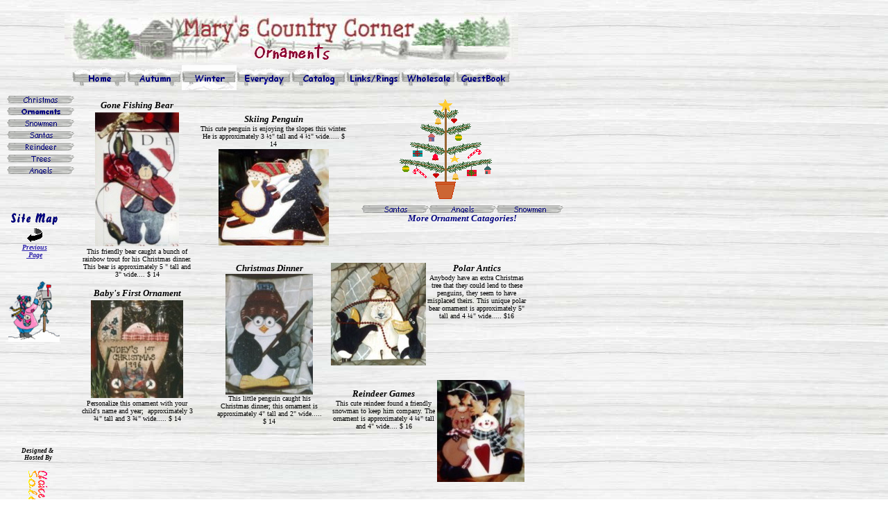

--- FILE ---
content_type: text/html
request_url: http://maryscountrycorner.com/html/ornaments.html
body_size: 31627
content:
<!DOCTYPE HTML PUBLIC "-//W3C//DTD HTML 4.0 Transitional//EN">
<HTML>
<HEAD>
<META HTTP-EQUIV="Content-Type" CONTENT="text/html; charset=ISO-8859-1">
<META NAME="Author" CONTENT="Al & Mary Ghiorzi">
<META NAME="Generator" CONTENT="NetObjects Fusion 4.0 for Windows">
<TITLE>Ornaments</TITLE>
<CENTER><script language="JavaScript">
<!--
top.name="netobjects_main_power";
function go(){
//use time to create navigator name(allow random).
  if (navigator.userAgent.substring(0,9) != "Mozilla/2"){
   //3.0 and above
    var WinName = window.open('../Sitemapper.html','netobjects_nav','toolbar=0,location=0,directories=0,status=0,menubar=0,scrollbars=0,resizable=1,copyhistory=0,width=385,height=335');
  }
  else if  (window.name == "netobjects_main_power"){
    //2.0 re-entry position - main window already have name
    var WinName = window.open('../Sitemapper.html','netobjects_nav','toolbar=0,location=0,directories=0,status=0,menubar=0,scrollbars=0,resizable=1,copyhistory=0,width=385,height=335');
  }
  else {
    //2.0
    var Replace = window.open(window.location,"netobjects_main_power");
    var WinName = window.open('../Sitemapper.html','netobjects_nav','toolbar=0,location=0,directories=0,status=0,menubar=0,scrollbars=0,resizable=1,copyhistory=0,width=385,height=335');
    window.close();
  }
}
//-->
</script>

<SCRIPT>
<!--
var F_A,F_B,F_CH,F_CL,F_DB,F_E,F_F,F_L,F_MT,F_MV,F_R,F_SE,F_SU,F_U,F_HR,F_MU,F_MD;
function F_e(){} function F_n(){} function F_onLoaded(){}
function F_loadRollover(){} function F_roll(){}
//-->
</SCRIPT>
<SCRIPT LANGUAGE="JavaScript1.2">
<!--
document.write("<SCRIPT SRC=\"../script.js\"><\/SCRIPT>");
document.write("<SCRIPT SRC=\"../effects.js\"><\/SCRIPT>");
//-->
</SCRIPT>
<SCRIPT LANGUAGE="JavaScript1.2" SRC="../rollover.js"></SCRIPT>
<SCRIPT>
<!--
function F_doLoaded() {
	document.main = new F_cMain();
	document.objectModel = new Object();
	F_OM('Layout','LayoutLYR', 'doc', '', new Array(
));
	F_pageLoaded('Layout');
}
//-->
</SCRIPT>
<LINK REL=STYLESHEET TYPE="text/css" HREF="../html/style.css">
<LINK REL=STYLESHEET TYPE="text/css" HREF="../html/site.css">
<STYLE>
</STYLE><NOLAYER>
<STYLE ID="NOF_STYLE_SHEET">
<!--
DIV#LayoutLYR { position:absolute; top:16; left:10; z-index: 1; visibility:inherit; }
-->
</STYLE>

</NOLAYER>
</HEAD>
<BODY onLoad="F_onLoaded()">
    <DIV ID="LayoutLYR"><LAYER ID="LayoutLYR" TOP=16 LEFT=10 VISIBILITY=INHERIT WIDTH=802 HEIGHT=1033 Z-INDEX=1>
    <FORM NAME="LAYOUTFORM" ACTION="" METHOD=POST>
        <TABLE BORDER=0 CELLSPACING=0 CELLPADDING=0 WIDTH=802 NOF=LY>
            <TR VALIGN=TOP ALIGN=LEFT>
                <TD WIDTH=77><IMG SRC="../assets/images/auto_generated_images/clearpixel.gif" WIDTH=77 HEIGHT=1 BORDER=0></TD>
                <TD WIDTH=665 CLASS="TextObject">
                    <P>
                        <TABLE WIDTH="100%" BORDER=0 CELLSPACING=2 CELLPADDING=0 NOF=TE>
                            <TR>
                                <TD ALIGN="CENTER"><IMG ID="Banner2" HEIGHT=72 WIDTH=654 SRC="../assets/images/auto_generated_images/Ornaments_NMCC_Banner_Light_Wood.jpg" BORDER=0 ALT="Ornaments"></TD>
                            </TR>
                        </TABLE>
                        <TABLE WIDTH="100%" BORDER=0 CELLSPACING=2 CELLPADDING=0 NOF=TE>
                            <TR>
                                <TD ALIGN="CENTER">
                                    <TABLE ID="NavigationBar5" BORDER=0 CELLSPACING=0 CELLPADDING=0 NOF=NB_FYHP WIDTH=632>
                                        <TR VALIGN=TOP ALIGN=LEFT>
                                            <TD WIDTH=79><A HREF="../index.html"><IMG ID="NavigationButton11" HEIGHT=36 WIDTH=79 SRC="../assets/images/auto_generated_images/Home_NPrim1_1.gif" BORDER=0 ALT="Home"></A></TD>
                                            <TD WIDTH=79><A HREF="../html/autumn.html"><IMG ID="NavigationButton12" HEIGHT=36 WIDTH=79 SRC="../assets/images/auto_generated_images/Autumn_NPrim1.gif" BORDER=0 ALT="Autumn"></A></TD>
                                            <TD WIDTH=79><A HREF="../html/winter.html"><IMG ID="NavigationButton13" HEIGHT=36 WIDTH=79 SRC="../assets/images/auto_generated_images/Winter_HPrim1_1.gif" BORDER=0 ALT="Winter"></A></TD>
                                            <TD WIDTH=79><A HREF="../html/everyday.html"><IMG ID="NavigationButton14" HEIGHT=36 WIDTH=79 SRC="../assets/images/auto_generated_images/Everyday_NPrim1.gif" BORDER=0 ALT="Everyday"></A></TD>
                                            <TD WIDTH=79><A HREF="../html/catalog.html"><IMG ID="NavigationButton15" HEIGHT=36 WIDTH=79 SRC="../assets/images/auto_generated_images/Catalog_NPrim1.gif" BORDER=0 ALT="Catalog"></A></TD>
                                            <TD WIDTH=79><A HREF="../html/links_rings.html"><IMG ID="NavigationButton16" HEIGHT=36 WIDTH=79 SRC="../assets/images/auto_generated_images/Links_Rings_NPrim1.gif" BORDER=0 ALT="Links/Rings"></A></TD>
                                            <TD WIDTH=79><A HREF="../html/wholesale.html"><IMG ID="NavigationButton17" HEIGHT=36 WIDTH=79 SRC="../assets/images/auto_generated_images/Wholesale_NPrim1.gif" BORDER=0 ALT="Wholesale"></A></TD>
                                            <TD WIDTH=79 HEIGHT=36><A HREF="../html/guestbook.html"><IMG ID="NavigationButton18" HEIGHT=36 WIDTH=79 SRC="../assets/images/auto_generated_images/GuestBook_NPrim1.gif" BORDER=0 ALT="GuestBook"></A></TD>
                                        </TR>
                                    </TABLE>
                                </TD>
                            </TR>
                        </TABLE>
                    </P>
                </TD>
                <TD WIDTH=60><IMG SRC="../assets/images/auto_generated_images/clearpixel.gif" WIDTH=60 HEIGHT=1 BORDER=0></TD>
            </TR>
        </TABLE>
        <TABLE CELLPADDING=0 CELLSPACING=0 BORDER=0 WIDTH=802 NOF=LY>
            <TR VALIGN=TOP ALIGN=LEFT>
                <TD>
                    <TABLE BORDER=0 CELLSPACING=0 CELLPADDING=0 WIDTH=97 NOF=LY>
                        <TR VALIGN=TOP ALIGN=LEFT>
                            <TD HEIGHT=119 COLSPAN=12 WIDTH=97>
                                <TABLE ID="VerticalNavigationBar7" BORDER=0 CELLSPACING=0 CELLPADDING=0 NOF=NB_PNVS WIDTH=97>
                                    <TR VALIGN=TOP ALIGN=LEFT>
                                        <TD WIDTH=97 HEIGHT=17><A HREF="../html/christmas.html" onMouseOver="F_roll('NavigationButton4',1)" onMouseOut="F_roll('NavigationButton4',0)"><IMG ID="NavigationButton4" NAME="NavigationButton4" HEIGHT=17
                                             WIDTH=97 SRC="../assets/images/auto_generated_images/Christmas_NSec.gif" onLoad="F_loadRollover(this,'Christmas_NRSec.gif')" BORDER=0 ALT="Christmas"></A></TD>
                                    </TR>
                                    <TR VALIGN=TOP ALIGN=LEFT>
                                        <TD WIDTH=97 HEIGHT=17><A HREF="../html/ornaments.html" onMouseOver="F_roll('NavigationButton5',1)" onMouseOut="F_roll('NavigationButton5',0)"><IMG ID="NavigationButton5" NAME="NavigationButton5" HEIGHT=17
                                             WIDTH=97 SRC="../assets/images/auto_generated_images/Ornaments_HSec.gif" onLoad="F_loadRollover(this,'Ornaments_HRSec.gif')" BORDER=0 ALT="Ornaments"></A></TD>
                                    </TR>
                                    <TR VALIGN=TOP ALIGN=LEFT>
                                        <TD WIDTH=97 HEIGHT=17><A HREF="../html/snowmen1.html" onMouseOver="F_roll('NavigationButton6',1)" onMouseOut="F_roll('NavigationButton6',0)"><IMG ID="NavigationButton6" NAME="NavigationButton6" HEIGHT=17
                                             WIDTH=97 SRC="../assets/images/auto_generated_images/Snowmen_NSec.gif" onLoad="F_loadRollover(this,'Snowmen_NRSec.gif')" BORDER=0 ALT="Snowmen"></A></TD>
                                    </TR>
                                    <TR VALIGN=TOP ALIGN=LEFT>
                                        <TD WIDTH=97 HEIGHT=17><A HREF="../html/santas1.html" onMouseOver="F_roll('NavigationButton7',1)" onMouseOut="F_roll('NavigationButton7',0)"><IMG ID="NavigationButton7" NAME="NavigationButton7" HEIGHT=17
                                             WIDTH=97 SRC="../assets/images/auto_generated_images/Santas_NSec.gif" onLoad="F_loadRollover(this,'Santas_NRSec.gif')" BORDER=0 ALT="Santas"></A></TD>
                                    </TR>
                                    <TR VALIGN=TOP ALIGN=LEFT>
                                        <TD WIDTH=97 HEIGHT=17><A HREF="../html/reindeer.html" onMouseOver="F_roll('NavigationButton8',1)" onMouseOut="F_roll('NavigationButton8',0)"><IMG ID="NavigationButton8" NAME="NavigationButton8" HEIGHT=17
                                             WIDTH=97 SRC="../assets/images/auto_generated_images/Reindeer_NSec.gif" onLoad="F_loadRollover(this,'Reindeer_NRSec.gif')" BORDER=0 ALT="Reindeer"></A></TD>
                                    </TR>
                                    <TR VALIGN=TOP ALIGN=LEFT>
                                        <TD WIDTH=97 HEIGHT=17><A HREF="../html/trees.html" onMouseOver="F_roll('NavigationButton9',1)" onMouseOut="F_roll('NavigationButton9',0)"><IMG ID="NavigationButton9" NAME="NavigationButton9" HEIGHT=17
                                             WIDTH=97 SRC="../assets/images/auto_generated_images/Trees_NSec.gif" onLoad="F_loadRollover(this,'Trees_NRSec.gif')" BORDER=0 ALT="Trees"></A></TD>
                                    </TR>
                                    <TR VALIGN=TOP ALIGN=LEFT>
                                        <TD WIDTH=97 HEIGHT=17><A HREF="../html/angels1.html" onMouseOver="F_roll('NavigationButton10',1)" onMouseOut="F_roll('NavigationButton10',0)"><IMG ID="NavigationButton10" NAME="NavigationButton10" HEIGHT=17
                                             WIDTH=97 SRC="../assets/images/auto_generated_images/Angels_NSec.gif" onLoad="F_loadRollover(this,'Angels_NRSec.gif')" BORDER=0 ALT="Angels"></A></TD>
                                    </TR>
                                </TABLE>
                            </TD>
                        </TR>
                        <TR VALIGN=TOP ALIGN=LEFT>
                            <TD WIDTH=2 HEIGHT=54><IMG SRC="../assets/images/auto_generated_images/clearpixel.gif" WIDTH=2 HEIGHT=1 BORDER=0></TD>
                            <TD WIDTH=2><IMG SRC="../assets/images/auto_generated_images/clearpixel.gif" WIDTH=2 HEIGHT=1 BORDER=0></TD>
                            <TD WIDTH=6><IMG SRC="../assets/images/auto_generated_images/clearpixel.gif" WIDTH=6 HEIGHT=1 BORDER=0></TD>
                            <TD WIDTH=2><IMG SRC="../assets/images/auto_generated_images/clearpixel.gif" WIDTH=2 HEIGHT=1 BORDER=0></TD>
                            <TD WIDTH=17><IMG SRC="../assets/images/auto_generated_images/clearpixel.gif" WIDTH=17 HEIGHT=1 BORDER=0></TD>
                            <TD WIDTH=3><IMG SRC="../assets/images/auto_generated_images/clearpixel.gif" WIDTH=3 HEIGHT=1 BORDER=0></TD>
                            <TD WIDTH=25><IMG SRC="../assets/images/auto_generated_images/clearpixel.gif" WIDTH=25 HEIGHT=1 BORDER=0></TD>
                            <TD WIDTH=2><IMG SRC="../assets/images/auto_generated_images/clearpixel.gif" WIDTH=2 HEIGHT=1 BORDER=0></TD>
                            <TD WIDTH=10><IMG SRC="../assets/images/auto_generated_images/clearpixel.gif" WIDTH=10 HEIGHT=1 BORDER=0></TD>
                            <TD WIDTH=5><IMG SRC="../assets/images/auto_generated_images/clearpixel.gif" WIDTH=5 HEIGHT=1 BORDER=0></TD>
                            <TD WIDTH=2><IMG SRC="../assets/images/auto_generated_images/clearpixel.gif" WIDTH=2 HEIGHT=1 BORDER=0></TD>
                            <TD WIDTH=21><IMG SRC="../assets/images/auto_generated_images/clearpixel.gif" WIDTH=21 HEIGHT=1 BORDER=0></TD>
                        </TR>
                        <TR VALIGN=TOP ALIGN=LEFT>
                            <TD COLSPAN=2 HEIGHT=21></TD>
                            <TD COLSPAN=8 ALIGN=CENTER VALIGN=MIDDLE WIDTH=70><a href ="JavaScript:go();" target="_self"><IMG ID="SiteMapper1" HEIGHT=21 WIDTH=70 SRC="../assets/images/Site-Map.gif" BORDER=0></a></TD>
                            <TD COLSPAN=2></TD>
                        </TR>
                        <TR VALIGN=TOP ALIGN=LEFT>
                            <TD COLSPAN=12 HEIGHT=1></TD>
                        </TR>
                        <TR VALIGN=TOP ALIGN=LEFT>
                            <TD COLSPAN=3></TD>
                            <TD COLSPAN=6 WIDTH=59 CLASS="TextObject">
                                <P STYLE="text-align: center;"><B><I><SPAN STYLE="font-size: x-small;">
                                    <TABLE WIDTH="100%" BORDER=0 CELLSPACING=0 CELLPADDING=0 NOF=TE>
                                        <TR>
                                            <TD ALIGN="CENTER"><A HREF="../html/winter.html"><IMG ID="Picture128" HEIGHT=24 WIDTH=24 SRC="../assets/images/back.gif" BORDER=0></A></TD>
                                        </TR>
                                    </TABLE>
                                    <A HREF="../html/winter.html">Previous<BR>&nbsp;Page</A></SPAN></I></B></P>
                            </TD>
                            <TD COLSPAN=3></TD>
                        </TR>
                        <TR VALIGN=TOP ALIGN=LEFT>
                            <TD COLSPAN=12 HEIGHT=32></TD>
                        </TR>
                        <TR VALIGN=TOP ALIGN=LEFT>
                            <TD HEIGHT=88></TD>
                            <TD COLSPAN=10 WIDTH=74><A HREF="mailto:mary@maryscountrycorner.com"><IMG ID="Picture161" HEIGHT=88 WIDTH=74 SRC="../assets/images/snogirl-mail1.gif" BORDER=0 ALT="snogirl-mail1"></A></TD>
                            <TD></TD>
                        </TR>
                        <TR VALIGN=TOP ALIGN=LEFT>
                            <TD COLSPAN=12 HEIGHT=152></TD>
                        </TR>
                        <TR VALIGN=TOP ALIGN=LEFT>
                            <TD COLSPAN=4></TD>
                            <TD COLSPAN=7 WIDTH=64 CLASS="TextObject">
                                <P STYLE="text-align: center;"><B><I><SPAN STYLE="font-size: xx-small;">Designed &amp;<BR>&nbsp;Hosted By</SPAN></I></B></P>
                            </TD>
                            <TD></TD>
                        </TR>
                        <TR VALIGN=TOP ALIGN=LEFT>
                            <TD COLSPAN=12 HEIGHT=14></TD>
                        </TR>
                        <TR VALIGN=TOP ALIGN=LEFT>
                            <TD COLSPAN=5 HEIGHT=110></TD>
                            <TD COLSPAN=3 WIDTH=30><A HREF="http://www.ccone.com"><IMG ID="Picture162" HEIGHT=110 WIDTH=30 SRC="../assets/images/auto_generated_images/a_CCS.gif" BORDER=0 ALT="Picture"></A></TD>
                            <TD COLSPAN=4></TD>
                        </TR>
                        <TR VALIGN=TOP ALIGN=LEFT>
                            <TD COLSPAN=12 HEIGHT=3></TD>
                        </TR>
                        <TR VALIGN=TOP ALIGN=LEFT>
                            <TD COLSPAN=6></TD>
                            <TD WIDTH=25 CLASS="TextObject">
                                <!-- start of NedStat code -->
<a href="http://usa.nedstat.net/cgi-bin/viewstat?name=coffee">
<img src="http://usa.nedstat.net/cgi-bin/nedstat.gif?name=coffee" border=0 alt="" width=22 height=22></a>
<!-- end of NedStat code -->
                                <P>&nbsp;</P>
                            </TD>
                            <TD COLSPAN=5></TD>
                        </TR>
                    </TABLE>
                </TD>
                <TD>
                    <TABLE BORDER=0 CELLSPACING=0 CELLPADDING=0 WIDTH=173 NOF=LY>
                        <TR VALIGN=TOP ALIGN=LEFT>
                            <TD WIDTH=8 HEIGHT=12><IMG SRC="../assets/images/auto_generated_images/clearpixel.gif" WIDTH=8 HEIGHT=1 BORDER=0></TD>
                            <TD WIDTH=1><IMG SRC="../assets/images/auto_generated_images/clearpixel.gif" WIDTH=1 HEIGHT=1 BORDER=0></TD>
                            <TD WIDTH=163><IMG SRC="../assets/images/auto_generated_images/clearpixel.gif" WIDTH=163 HEIGHT=1 BORDER=0></TD>
                            <TD WIDTH=1><IMG SRC="../assets/images/auto_generated_images/clearpixel.gif" WIDTH=1 HEIGHT=1 BORDER=0></TD>
                        </TR>
                        <TR VALIGN=TOP ALIGN=LEFT>
                            <TD COLSPAN=2></TD>
                            <TD WIDTH=163 CLASS="TextObject">
                                <P STYLE="text-align: center;"><B><I>Gone Fishing Bear
                                    <TABLE WIDTH="100%" BORDER=0 CELLSPACING=2 CELLPADDING=0 NOF=TE>
                                        <TR>
                                            <TD ALIGN="CENTER"><IMG ID="PopRocket4.001" HEIGHT=193 WIDTH=121 SRC="../assets/images/auto_generated_images/a__Fishing_Bear_Ornament_2-T.jpg" BORDER=0 ALT=""></TD>
                                        </TR>
                                    </TABLE>
                                    </I></B><SPAN STYLE="font-size: x-small;">This friendly bear caught a bunch of rainbow trout for his Christmas dinner. This bear is approximately 5 &quot; tall and 3&quot; wide.... $ 14</SPAN><SPAN STYLE=
                                    "font-size: small;"> </SPAN></P>
                            </TD>
                            <TD></TD>
                        </TR>
                        <TR VALIGN=TOP ALIGN=LEFT>
                            <TD COLSPAN=4 HEIGHT=14></TD>
                        </TR>
                        <TR VALIGN=TOP ALIGN=LEFT>
                            <TD></TD>
                            <TD COLSPAN=3 WIDTH=165 CLASS="TextObject">
                                <P STYLE="text-align: center;"><B><I>Baby's First Ornament
                                    <TABLE WIDTH="100%" BORDER=0 CELLSPACING=2 CELLPADDING=0 NOF=TE>
                                        <TR>
                                            <TD ALIGN="CENTER"><IMG ID="PopRocket4.004" HEIGHT=141 WIDTH=133 SRC="../assets/images/auto_generated_images/a__First_Christmas_Ornament-T.jpg" BORDER=0 ALT=""></TD>
                                        </TR>
                                    </TABLE>
                                    </I></B><SPAN STYLE="font-size: x-small;">Personalize this ornament with your child's name and year;&nbsp; approximately 3 ¾&quot; tall and 3 ¾&quot; wide..... $ 14</SPAN></P>
                            </TD>
                        </TR>
                    </TABLE>
                </TD>
                <TD>
                    <TABLE CELLPADDING=0 CELLSPACING=0 BORDER=0 WIDTH=532 NOF=LY>
                        <TR VALIGN=TOP ALIGN=LEFT>
                            <TD>
                                <TABLE BORDER=0 CELLSPACING=0 CELLPADDING=0 WIDTH=222 NOF=LY>
                                    <TR VALIGN=TOP ALIGN=LEFT>
                                        <TD WIDTH=6 HEIGHT=32><IMG SRC="../assets/images/auto_generated_images/clearpixel.gif" WIDTH=6 HEIGHT=1 BORDER=0></TD>
                                        <TD WIDTH=216><IMG SRC="../assets/images/auto_generated_images/clearpixel.gif" WIDTH=216 HEIGHT=1 BORDER=0></TD>
                                    </TR>
                                    <TR VALIGN=TOP ALIGN=LEFT>
                                        <TD></TD>
                                        <TD WIDTH=216 CLASS="TextObject">
                                            <P STYLE="text-align: center;"><B><I>Skiing Penguin<BR></I></B><SPAN STYLE="font-size: x-small;">This cute penguin is enjoying the slopes this winter. He is approximately 3 ½" tall and 4 ½&quot; 
                                                wide..... $ 14
                                                <TABLE WIDTH="100%" BORDER=0 CELLSPACING=2 CELLPADDING=0 NOF=TE>
                                                    <TR>
                                                        <TD ALIGN="CENTER"><IMG ID="PopRocket4.006" HEIGHT=139 WIDTH=159 SRC="../assets/images/auto_generated_images/a__Skiing_Penguin-T.jpg" BORDER=0 ALT=""></TD>
                                                    </TR>
                                                </TABLE>
                                                </SPAN></P>
                                        </TD>
                                    </TR>
                                </TABLE>
                            </TD>
                            <TD>
                                <TABLE BORDER=0 CELLSPACING=0 CELLPADDING=0 WIDTH=310 NOF=LY>
                                    <TR VALIGN=TOP ALIGN=LEFT>
                                        <TD WIDTH=19 HEIGHT=10><IMG SRC="../assets/images/auto_generated_images/clearpixel.gif" WIDTH=19 HEIGHT=1 BORDER=0></TD>
                                        <TD WIDTH=55><IMG SRC="../assets/images/auto_generated_images/clearpixel.gif" WIDTH=55 HEIGHT=1 BORDER=0></TD>
                                        <TD></TD>
                                        <TD WIDTH=103><IMG SRC="../assets/images/auto_generated_images/clearpixel.gif" WIDTH=103 HEIGHT=1 BORDER=0></TD>
                                    </TR>
                                    <TR VALIGN=TOP ALIGN=LEFT>
                                        <TD COLSPAN=2 HEIGHT=145></TD>
                                        <TD ALIGN=CENTER VALIGN=MIDDLE WIDTH=133><IMG ID="Picture176" HEIGHT=145 WIDTH=133 SRC="../assets/images/dectree.gif" BORDER=0 ALT="dectree"></TD>
                                        <TD></TD>
                                    </TR>
                                    <TR VALIGN=TOP ALIGN=LEFT>
                                        <TD COLSPAN=4 HEIGHT=3></TD>
                                    </TR>
                                    <TR VALIGN=TOP ALIGN=LEFT>
                                        <TD></TD>
                                        <TD COLSPAN=3 WIDTH=291 CLASS="TextObject">
                                            <P STYLE="text-align: center;"><B><I><SPAN STYLE="color: rgb(0,0,128);">
                                                <TABLE WIDTH="100%" BORDER=0 CELLSPACING=0 CELLPADDING=0 NOF=TE>
                                                    <TR>
                                                        <TD ALIGN="CENTER">
                                                            <TABLE ID="NavigationBar6" BORDER=0 CELLSPACING=0 CELLPADDING=0 NOF=NB_CNHS WIDTH=291>
                                                                <TR VALIGN=TOP ALIGN=LEFT>
                                                                    <TD WIDTH=97><A HREF="../html/santas.html" onMouseOver="F_roll('NavigationButton1',1)" onMouseOut="F_roll('NavigationButton1',0)"><IMG ID="NavigationButton1"
                                                                         NAME="NavigationButton1" HEIGHT=17 WIDTH=97 SRC="../assets/images/auto_generated_images/Santas_NSec_1.gif" onLoad="F_loadRollover(this,'Santas_NRSec_1.gif')" BORDER=0
                                                                         ALT="Santas"></A></TD>
                                                                    <TD WIDTH=97><A HREF="../html/angels.html" onMouseOver="F_roll('NavigationButton2',1)" onMouseOut="F_roll('NavigationButton2',0)"><IMG ID="NavigationButton2"
                                                                         NAME="NavigationButton2" HEIGHT=17 WIDTH=97 SRC="../assets/images/auto_generated_images/Angels_NSec_1.gif" onLoad="F_loadRollover(this,'Angels_NRSec_1.gif')" BORDER=0
                                                                         ALT="Angels"></A></TD>
                                                                    <TD WIDTH=97 HEIGHT=17><A HREF="../html/snowmen.html" onMouseOver="F_roll('NavigationButton3',1)" onMouseOut="F_roll('NavigationButton3',0)"><IMG ID="NavigationButton3"
                                                                         NAME="NavigationButton3" HEIGHT=17 WIDTH=97 SRC="../assets/images/auto_generated_images/Snowmen_NSec_1.gif" onLoad="F_loadRollover(this,'Snowmen_NRSec_1.gif')" BORDER=0
                                                                         ALT="Snowmen"></A></TD>
                                                                </TR>
                                                            </TABLE>
                                                        </TD>
                                                    </TR>
                                                </TABLE>
                                                More Ornament Catagories!</SPAN></I></B></P>
                                        </TD>
                                    </TR>
                                </TABLE>
                            </TD>
                        </TR>
                    </TABLE>
                    <TABLE CELLPADDING=0 CELLSPACING=0 BORDER=0 WIDTH=532 NOF=LY>
                        <TR VALIGN=TOP ALIGN=LEFT>
                            <TD>
                                <TABLE BORDER=0 CELLSPACING=0 CELLPADDING=0 WIDTH=184 NOF=LY>
                                    <TR VALIGN=TOP ALIGN=LEFT>
                                        <TD WIDTH=32 HEIGHT=23><IMG SRC="../assets/images/auto_generated_images/clearpixel.gif" WIDTH=32 HEIGHT=1 BORDER=0></TD>
                                        <TD WIDTH=152><IMG SRC="../assets/images/auto_generated_images/clearpixel.gif" WIDTH=152 HEIGHT=1 BORDER=0></TD>
                                    </TR>
                                    <TR VALIGN=TOP ALIGN=LEFT>
                                        <TD></TD>
                                        <TD WIDTH=152 CLASS="TextObject">
                                            <P STYLE="text-align: center;"><B><I>Christmas Dinner<IMG ID="PopRocket4.002" HEIGHT=174 WIDTH=126 SRC="../assets/images/auto_generated_images/a__Fishing_Pengin-T.jpg" VSPACE=0 HSPACE=0 ALIGN="TOP"
                                                 BORDER=0 ALT=""><BR></I></B><SPAN STYLE="font-size: x-small;">This little penguin caught his Christmas dinner; this ornament is approximately 4&quot; tall and 2&quot; wide..... $ 14</SPAN></P>
                                        </TD>
                                    </TR>
                                </TABLE>
                            </TD>
                            <TD>
                                <TABLE BORDER=0 CELLSPACING=0 CELLPADDING=0 WIDTH=348 NOF=LY>
                                    <TR VALIGN=TOP ALIGN=LEFT>
                                        <TD WIDTH=13 HEIGHT=23><IMG SRC="../assets/images/auto_generated_images/clearpixel.gif" WIDTH=13 HEIGHT=1 BORDER=0></TD>
                                        <TD WIDTH=1><IMG SRC="../assets/images/auto_generated_images/clearpixel.gif" WIDTH=1 HEIGHT=1 BORDER=0></TD>
                                        <TD WIDTH=94><IMG SRC="../assets/images/auto_generated_images/clearpixel.gif" WIDTH=94 HEIGHT=1 BORDER=0></TD>
                                        <TD WIDTH=186><IMG SRC="../assets/images/auto_generated_images/clearpixel.gif" WIDTH=186 HEIGHT=1 BORDER=0></TD>
                                        <TD WIDTH=1><IMG SRC="../assets/images/auto_generated_images/clearpixel.gif" WIDTH=1 HEIGHT=1 BORDER=0></TD>
                                        <TD WIDTH=1><IMG SRC="../assets/images/auto_generated_images/clearpixel.gif" WIDTH=1 HEIGHT=1 BORDER=0></TD>
                                        <TD WIDTH=52><IMG SRC="../assets/images/auto_generated_images/clearpixel.gif" WIDTH=52 HEIGHT=1 BORDER=0></TD>
                                    </TR>
                                    <TR VALIGN=TOP ALIGN=LEFT>
                                        <TD></TD>
                                        <TD COLSPAN=5 WIDTH=283 CLASS="TextObject">
                                            <P STYLE="text-align: center;"><B><I><IMG ID="PopRocket4.003" HEIGHT=148 WIDTH=137 SRC="../assets/images/auto_generated_images/a__Polar_Antics-T.jpg" VSPACE=0 HSPACE=0 ALIGN="LEFT" BORDER=0 ALT="">Polar Antics
                                                <BR></I></B><SPAN STYLE="font-size: x-small;">Anybody have an extra Christmas tree that they could lend to these penguins, they seem to have misplaced theirs. This unique polar bear ornament 
                                                is approximately 5&quot; tall and 4 ¼&quot; wide..... $16</SPAN></P>
                                        </TD>
                                        <TD></TD>
                                    </TR>
                                    <TR VALIGN=TOP ALIGN=LEFT>
                                        <TD COLSPAN=7 HEIGHT=17></TD>
                                    </TR>
                                    <TR VALIGN=TOP ALIGN=LEFT>
                                        <TD COLSPAN=2></TD>
                                        <TD COLSPAN=2 WIDTH=280 CLASS="TextObject">
                                            <P STYLE="text-align: center;"><B><I><IMG ID="PopRocket4.005" HEIGHT=147 WIDTH=126 SRC="../assets/images/auto_generated_images/a__Reindeer_Games_Ornaments-T.jpg" VSPACE=4 HSPACE=2 ALIGN="RIGHT" BORDER=0
                                                 ALT=""><BR>Reindeer Games<BR></I></B><SPAN STYLE="font-size: x-small;">This cute reindeer found a friendly snowman to keep him company. The ornament is approximately 4 
                                                ¼&quot; tall and 4&quot; wide.... $ 16</SPAN></P>
                                        </TD>
                                        <TD COLSPAN=3></TD>
                                    </TR>
                                    <TR VALIGN=TOP ALIGN=LEFT>
                                        <TD COLSPAN=7 HEIGHT=249></TD>
                                    </TR>
                                    <TR VALIGN=TOP ALIGN=LEFT>
                                        <TD COLSPAN=3></TD>
                                        <TD COLSPAN=2 WIDTH=187 CLASS="TextObject">
                                            <P STYLE="text-align: center;"><SPAN STYLE="color: rgb(0,0,0);"><B><I>Kitten in Mitten<BR></I></B><SPAN STYLE="font-size: x-small;">What a catch, after ice fishing this kitten is warming up in a mitten. 
                                                 This kitten is approximately,&nbsp; 4 1/2&quot; tall and 3&quot; wide..... $ 9</SPAN></SPAN></P>
                                        </TD>
                                        <TD COLSPAN=2></TD>
                                    </TR>
                                </TABLE>
                            </TD>
                        </TR>
                    </TABLE>
                </TD>
            </TR>
        </TABLE>
    </FORM>
    </LAYER></DIV>
</BODY>
</HTML>
 

--- FILE ---
content_type: text/css
request_url: http://maryscountrycorner.com/html/style.css
body_size: 242
content:
/* CSS definition file containing sitestyle stylesheets */
BODY { color: rgb(0,0,0); background-image: url("../assets/images/Light_Wood_Background-seamless.jpg");}
 A:link { color: rgb(42,31,170);}
 A:visited { color: rgb(160,160,164);}
 

--- FILE ---
content_type: text/css
request_url: http://maryscountrycorner.com/html/site.css
body_size: 1853
content:
/* CSS definition file containing site wide stylesheets */
.Subheads { font-family: 'Arial Black', 'Helvetica Black', 'LB Helvetica Black', 'Univers Black', 'Zurich Blk BT', sans-serif; font-size: x-small;}
 .Quotes { font-family: 'Times New Roman', Times, 'Times NewRoman', serif; font-size: medium; font-style: italic;}
 .Footnotes { font-family: Arial, Helvetica, Univers, 'Zurich BT', sans-serif; font-size: x-small; list-style-type: decimal;}
 .Caption { font-family: Arial, Helvetica, Univers, 'Zurich BT', sans-serif; font-size: x-small; font-style: italic;}
 .Code { font-family: 'Courier New', Courier, monospace;}
 .Credits { font-family: 'Times New Roman', Times, 'Times NewRoman', serif; font-size: x-small; font-weight: bold; text-align: center;}
 H1 { font-family: Marlett; font-style: normal; vertical-align: baseline; text-decoration: none ; list-style-type: none; text-align: left;}
 H2 { font-family: Marlett; font-style: normal; vertical-align: baseline; text-decoration: none ; list-style-type: none; text-align: left;}
 P { font-family: 'Times New Roman', Times, 'Times NewRoman', serif; font-size: small; font-weight: normal; font-style: normal; vertical-align: baseline; text-decoration: none ; list-style-type: none; text-align: left;}
 H3 { font-family: Marlett; font-style: normal; vertical-align: baseline; text-decoration: none ; list-style-type: none; text-align: left;}
 H4 { font-family: Marlett; font-size: small; font-style: normal; vertical-align: baseline; text-decoration: none ; list-style-type: none; text-align: left;}
 H5 { font-family: Marlett; font-style: normal; vertical-align: baseline; text-decoration: none ; list-style-type: none; text-align: left;}
 H6 { font-family: Marlett; font-style: normal; vertical-align: baseline; text-decoration: none ; list-style-type: none; text-align: left;}
 